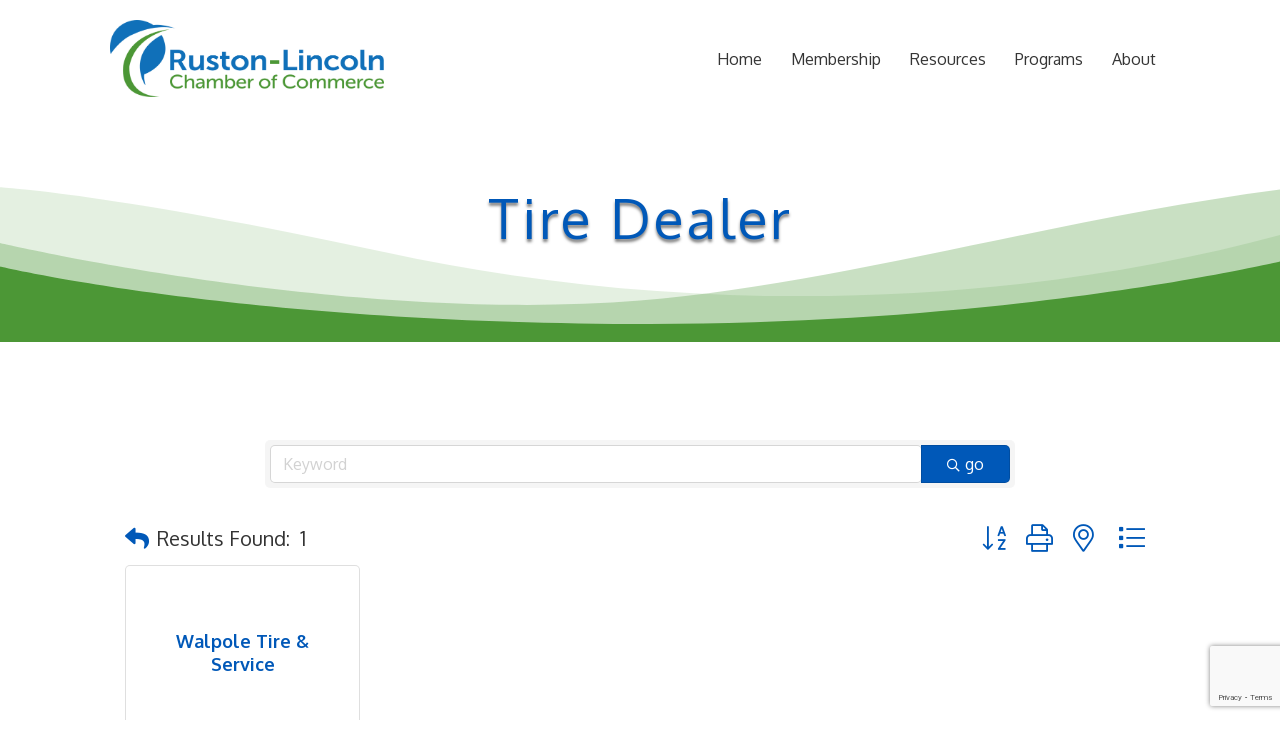

--- FILE ---
content_type: text/html; charset=utf-8
request_url: https://www.google.com/recaptcha/enterprise/anchor?ar=1&k=6LfI_T8rAAAAAMkWHrLP_GfSf3tLy9tKa839wcWa&co=aHR0cHM6Ly9idXNpbmVzcy5ydXN0b25saW5jb2xuLm9yZzo0NDM.&hl=en&v=PoyoqOPhxBO7pBk68S4YbpHZ&size=invisible&anchor-ms=20000&execute-ms=30000&cb=9zso4dulwrl7
body_size: 48667
content:
<!DOCTYPE HTML><html dir="ltr" lang="en"><head><meta http-equiv="Content-Type" content="text/html; charset=UTF-8">
<meta http-equiv="X-UA-Compatible" content="IE=edge">
<title>reCAPTCHA</title>
<style type="text/css">
/* cyrillic-ext */
@font-face {
  font-family: 'Roboto';
  font-style: normal;
  font-weight: 400;
  font-stretch: 100%;
  src: url(//fonts.gstatic.com/s/roboto/v48/KFO7CnqEu92Fr1ME7kSn66aGLdTylUAMa3GUBHMdazTgWw.woff2) format('woff2');
  unicode-range: U+0460-052F, U+1C80-1C8A, U+20B4, U+2DE0-2DFF, U+A640-A69F, U+FE2E-FE2F;
}
/* cyrillic */
@font-face {
  font-family: 'Roboto';
  font-style: normal;
  font-weight: 400;
  font-stretch: 100%;
  src: url(//fonts.gstatic.com/s/roboto/v48/KFO7CnqEu92Fr1ME7kSn66aGLdTylUAMa3iUBHMdazTgWw.woff2) format('woff2');
  unicode-range: U+0301, U+0400-045F, U+0490-0491, U+04B0-04B1, U+2116;
}
/* greek-ext */
@font-face {
  font-family: 'Roboto';
  font-style: normal;
  font-weight: 400;
  font-stretch: 100%;
  src: url(//fonts.gstatic.com/s/roboto/v48/KFO7CnqEu92Fr1ME7kSn66aGLdTylUAMa3CUBHMdazTgWw.woff2) format('woff2');
  unicode-range: U+1F00-1FFF;
}
/* greek */
@font-face {
  font-family: 'Roboto';
  font-style: normal;
  font-weight: 400;
  font-stretch: 100%;
  src: url(//fonts.gstatic.com/s/roboto/v48/KFO7CnqEu92Fr1ME7kSn66aGLdTylUAMa3-UBHMdazTgWw.woff2) format('woff2');
  unicode-range: U+0370-0377, U+037A-037F, U+0384-038A, U+038C, U+038E-03A1, U+03A3-03FF;
}
/* math */
@font-face {
  font-family: 'Roboto';
  font-style: normal;
  font-weight: 400;
  font-stretch: 100%;
  src: url(//fonts.gstatic.com/s/roboto/v48/KFO7CnqEu92Fr1ME7kSn66aGLdTylUAMawCUBHMdazTgWw.woff2) format('woff2');
  unicode-range: U+0302-0303, U+0305, U+0307-0308, U+0310, U+0312, U+0315, U+031A, U+0326-0327, U+032C, U+032F-0330, U+0332-0333, U+0338, U+033A, U+0346, U+034D, U+0391-03A1, U+03A3-03A9, U+03B1-03C9, U+03D1, U+03D5-03D6, U+03F0-03F1, U+03F4-03F5, U+2016-2017, U+2034-2038, U+203C, U+2040, U+2043, U+2047, U+2050, U+2057, U+205F, U+2070-2071, U+2074-208E, U+2090-209C, U+20D0-20DC, U+20E1, U+20E5-20EF, U+2100-2112, U+2114-2115, U+2117-2121, U+2123-214F, U+2190, U+2192, U+2194-21AE, U+21B0-21E5, U+21F1-21F2, U+21F4-2211, U+2213-2214, U+2216-22FF, U+2308-230B, U+2310, U+2319, U+231C-2321, U+2336-237A, U+237C, U+2395, U+239B-23B7, U+23D0, U+23DC-23E1, U+2474-2475, U+25AF, U+25B3, U+25B7, U+25BD, U+25C1, U+25CA, U+25CC, U+25FB, U+266D-266F, U+27C0-27FF, U+2900-2AFF, U+2B0E-2B11, U+2B30-2B4C, U+2BFE, U+3030, U+FF5B, U+FF5D, U+1D400-1D7FF, U+1EE00-1EEFF;
}
/* symbols */
@font-face {
  font-family: 'Roboto';
  font-style: normal;
  font-weight: 400;
  font-stretch: 100%;
  src: url(//fonts.gstatic.com/s/roboto/v48/KFO7CnqEu92Fr1ME7kSn66aGLdTylUAMaxKUBHMdazTgWw.woff2) format('woff2');
  unicode-range: U+0001-000C, U+000E-001F, U+007F-009F, U+20DD-20E0, U+20E2-20E4, U+2150-218F, U+2190, U+2192, U+2194-2199, U+21AF, U+21E6-21F0, U+21F3, U+2218-2219, U+2299, U+22C4-22C6, U+2300-243F, U+2440-244A, U+2460-24FF, U+25A0-27BF, U+2800-28FF, U+2921-2922, U+2981, U+29BF, U+29EB, U+2B00-2BFF, U+4DC0-4DFF, U+FFF9-FFFB, U+10140-1018E, U+10190-1019C, U+101A0, U+101D0-101FD, U+102E0-102FB, U+10E60-10E7E, U+1D2C0-1D2D3, U+1D2E0-1D37F, U+1F000-1F0FF, U+1F100-1F1AD, U+1F1E6-1F1FF, U+1F30D-1F30F, U+1F315, U+1F31C, U+1F31E, U+1F320-1F32C, U+1F336, U+1F378, U+1F37D, U+1F382, U+1F393-1F39F, U+1F3A7-1F3A8, U+1F3AC-1F3AF, U+1F3C2, U+1F3C4-1F3C6, U+1F3CA-1F3CE, U+1F3D4-1F3E0, U+1F3ED, U+1F3F1-1F3F3, U+1F3F5-1F3F7, U+1F408, U+1F415, U+1F41F, U+1F426, U+1F43F, U+1F441-1F442, U+1F444, U+1F446-1F449, U+1F44C-1F44E, U+1F453, U+1F46A, U+1F47D, U+1F4A3, U+1F4B0, U+1F4B3, U+1F4B9, U+1F4BB, U+1F4BF, U+1F4C8-1F4CB, U+1F4D6, U+1F4DA, U+1F4DF, U+1F4E3-1F4E6, U+1F4EA-1F4ED, U+1F4F7, U+1F4F9-1F4FB, U+1F4FD-1F4FE, U+1F503, U+1F507-1F50B, U+1F50D, U+1F512-1F513, U+1F53E-1F54A, U+1F54F-1F5FA, U+1F610, U+1F650-1F67F, U+1F687, U+1F68D, U+1F691, U+1F694, U+1F698, U+1F6AD, U+1F6B2, U+1F6B9-1F6BA, U+1F6BC, U+1F6C6-1F6CF, U+1F6D3-1F6D7, U+1F6E0-1F6EA, U+1F6F0-1F6F3, U+1F6F7-1F6FC, U+1F700-1F7FF, U+1F800-1F80B, U+1F810-1F847, U+1F850-1F859, U+1F860-1F887, U+1F890-1F8AD, U+1F8B0-1F8BB, U+1F8C0-1F8C1, U+1F900-1F90B, U+1F93B, U+1F946, U+1F984, U+1F996, U+1F9E9, U+1FA00-1FA6F, U+1FA70-1FA7C, U+1FA80-1FA89, U+1FA8F-1FAC6, U+1FACE-1FADC, U+1FADF-1FAE9, U+1FAF0-1FAF8, U+1FB00-1FBFF;
}
/* vietnamese */
@font-face {
  font-family: 'Roboto';
  font-style: normal;
  font-weight: 400;
  font-stretch: 100%;
  src: url(//fonts.gstatic.com/s/roboto/v48/KFO7CnqEu92Fr1ME7kSn66aGLdTylUAMa3OUBHMdazTgWw.woff2) format('woff2');
  unicode-range: U+0102-0103, U+0110-0111, U+0128-0129, U+0168-0169, U+01A0-01A1, U+01AF-01B0, U+0300-0301, U+0303-0304, U+0308-0309, U+0323, U+0329, U+1EA0-1EF9, U+20AB;
}
/* latin-ext */
@font-face {
  font-family: 'Roboto';
  font-style: normal;
  font-weight: 400;
  font-stretch: 100%;
  src: url(//fonts.gstatic.com/s/roboto/v48/KFO7CnqEu92Fr1ME7kSn66aGLdTylUAMa3KUBHMdazTgWw.woff2) format('woff2');
  unicode-range: U+0100-02BA, U+02BD-02C5, U+02C7-02CC, U+02CE-02D7, U+02DD-02FF, U+0304, U+0308, U+0329, U+1D00-1DBF, U+1E00-1E9F, U+1EF2-1EFF, U+2020, U+20A0-20AB, U+20AD-20C0, U+2113, U+2C60-2C7F, U+A720-A7FF;
}
/* latin */
@font-face {
  font-family: 'Roboto';
  font-style: normal;
  font-weight: 400;
  font-stretch: 100%;
  src: url(//fonts.gstatic.com/s/roboto/v48/KFO7CnqEu92Fr1ME7kSn66aGLdTylUAMa3yUBHMdazQ.woff2) format('woff2');
  unicode-range: U+0000-00FF, U+0131, U+0152-0153, U+02BB-02BC, U+02C6, U+02DA, U+02DC, U+0304, U+0308, U+0329, U+2000-206F, U+20AC, U+2122, U+2191, U+2193, U+2212, U+2215, U+FEFF, U+FFFD;
}
/* cyrillic-ext */
@font-face {
  font-family: 'Roboto';
  font-style: normal;
  font-weight: 500;
  font-stretch: 100%;
  src: url(//fonts.gstatic.com/s/roboto/v48/KFO7CnqEu92Fr1ME7kSn66aGLdTylUAMa3GUBHMdazTgWw.woff2) format('woff2');
  unicode-range: U+0460-052F, U+1C80-1C8A, U+20B4, U+2DE0-2DFF, U+A640-A69F, U+FE2E-FE2F;
}
/* cyrillic */
@font-face {
  font-family: 'Roboto';
  font-style: normal;
  font-weight: 500;
  font-stretch: 100%;
  src: url(//fonts.gstatic.com/s/roboto/v48/KFO7CnqEu92Fr1ME7kSn66aGLdTylUAMa3iUBHMdazTgWw.woff2) format('woff2');
  unicode-range: U+0301, U+0400-045F, U+0490-0491, U+04B0-04B1, U+2116;
}
/* greek-ext */
@font-face {
  font-family: 'Roboto';
  font-style: normal;
  font-weight: 500;
  font-stretch: 100%;
  src: url(//fonts.gstatic.com/s/roboto/v48/KFO7CnqEu92Fr1ME7kSn66aGLdTylUAMa3CUBHMdazTgWw.woff2) format('woff2');
  unicode-range: U+1F00-1FFF;
}
/* greek */
@font-face {
  font-family: 'Roboto';
  font-style: normal;
  font-weight: 500;
  font-stretch: 100%;
  src: url(//fonts.gstatic.com/s/roboto/v48/KFO7CnqEu92Fr1ME7kSn66aGLdTylUAMa3-UBHMdazTgWw.woff2) format('woff2');
  unicode-range: U+0370-0377, U+037A-037F, U+0384-038A, U+038C, U+038E-03A1, U+03A3-03FF;
}
/* math */
@font-face {
  font-family: 'Roboto';
  font-style: normal;
  font-weight: 500;
  font-stretch: 100%;
  src: url(//fonts.gstatic.com/s/roboto/v48/KFO7CnqEu92Fr1ME7kSn66aGLdTylUAMawCUBHMdazTgWw.woff2) format('woff2');
  unicode-range: U+0302-0303, U+0305, U+0307-0308, U+0310, U+0312, U+0315, U+031A, U+0326-0327, U+032C, U+032F-0330, U+0332-0333, U+0338, U+033A, U+0346, U+034D, U+0391-03A1, U+03A3-03A9, U+03B1-03C9, U+03D1, U+03D5-03D6, U+03F0-03F1, U+03F4-03F5, U+2016-2017, U+2034-2038, U+203C, U+2040, U+2043, U+2047, U+2050, U+2057, U+205F, U+2070-2071, U+2074-208E, U+2090-209C, U+20D0-20DC, U+20E1, U+20E5-20EF, U+2100-2112, U+2114-2115, U+2117-2121, U+2123-214F, U+2190, U+2192, U+2194-21AE, U+21B0-21E5, U+21F1-21F2, U+21F4-2211, U+2213-2214, U+2216-22FF, U+2308-230B, U+2310, U+2319, U+231C-2321, U+2336-237A, U+237C, U+2395, U+239B-23B7, U+23D0, U+23DC-23E1, U+2474-2475, U+25AF, U+25B3, U+25B7, U+25BD, U+25C1, U+25CA, U+25CC, U+25FB, U+266D-266F, U+27C0-27FF, U+2900-2AFF, U+2B0E-2B11, U+2B30-2B4C, U+2BFE, U+3030, U+FF5B, U+FF5D, U+1D400-1D7FF, U+1EE00-1EEFF;
}
/* symbols */
@font-face {
  font-family: 'Roboto';
  font-style: normal;
  font-weight: 500;
  font-stretch: 100%;
  src: url(//fonts.gstatic.com/s/roboto/v48/KFO7CnqEu92Fr1ME7kSn66aGLdTylUAMaxKUBHMdazTgWw.woff2) format('woff2');
  unicode-range: U+0001-000C, U+000E-001F, U+007F-009F, U+20DD-20E0, U+20E2-20E4, U+2150-218F, U+2190, U+2192, U+2194-2199, U+21AF, U+21E6-21F0, U+21F3, U+2218-2219, U+2299, U+22C4-22C6, U+2300-243F, U+2440-244A, U+2460-24FF, U+25A0-27BF, U+2800-28FF, U+2921-2922, U+2981, U+29BF, U+29EB, U+2B00-2BFF, U+4DC0-4DFF, U+FFF9-FFFB, U+10140-1018E, U+10190-1019C, U+101A0, U+101D0-101FD, U+102E0-102FB, U+10E60-10E7E, U+1D2C0-1D2D3, U+1D2E0-1D37F, U+1F000-1F0FF, U+1F100-1F1AD, U+1F1E6-1F1FF, U+1F30D-1F30F, U+1F315, U+1F31C, U+1F31E, U+1F320-1F32C, U+1F336, U+1F378, U+1F37D, U+1F382, U+1F393-1F39F, U+1F3A7-1F3A8, U+1F3AC-1F3AF, U+1F3C2, U+1F3C4-1F3C6, U+1F3CA-1F3CE, U+1F3D4-1F3E0, U+1F3ED, U+1F3F1-1F3F3, U+1F3F5-1F3F7, U+1F408, U+1F415, U+1F41F, U+1F426, U+1F43F, U+1F441-1F442, U+1F444, U+1F446-1F449, U+1F44C-1F44E, U+1F453, U+1F46A, U+1F47D, U+1F4A3, U+1F4B0, U+1F4B3, U+1F4B9, U+1F4BB, U+1F4BF, U+1F4C8-1F4CB, U+1F4D6, U+1F4DA, U+1F4DF, U+1F4E3-1F4E6, U+1F4EA-1F4ED, U+1F4F7, U+1F4F9-1F4FB, U+1F4FD-1F4FE, U+1F503, U+1F507-1F50B, U+1F50D, U+1F512-1F513, U+1F53E-1F54A, U+1F54F-1F5FA, U+1F610, U+1F650-1F67F, U+1F687, U+1F68D, U+1F691, U+1F694, U+1F698, U+1F6AD, U+1F6B2, U+1F6B9-1F6BA, U+1F6BC, U+1F6C6-1F6CF, U+1F6D3-1F6D7, U+1F6E0-1F6EA, U+1F6F0-1F6F3, U+1F6F7-1F6FC, U+1F700-1F7FF, U+1F800-1F80B, U+1F810-1F847, U+1F850-1F859, U+1F860-1F887, U+1F890-1F8AD, U+1F8B0-1F8BB, U+1F8C0-1F8C1, U+1F900-1F90B, U+1F93B, U+1F946, U+1F984, U+1F996, U+1F9E9, U+1FA00-1FA6F, U+1FA70-1FA7C, U+1FA80-1FA89, U+1FA8F-1FAC6, U+1FACE-1FADC, U+1FADF-1FAE9, U+1FAF0-1FAF8, U+1FB00-1FBFF;
}
/* vietnamese */
@font-face {
  font-family: 'Roboto';
  font-style: normal;
  font-weight: 500;
  font-stretch: 100%;
  src: url(//fonts.gstatic.com/s/roboto/v48/KFO7CnqEu92Fr1ME7kSn66aGLdTylUAMa3OUBHMdazTgWw.woff2) format('woff2');
  unicode-range: U+0102-0103, U+0110-0111, U+0128-0129, U+0168-0169, U+01A0-01A1, U+01AF-01B0, U+0300-0301, U+0303-0304, U+0308-0309, U+0323, U+0329, U+1EA0-1EF9, U+20AB;
}
/* latin-ext */
@font-face {
  font-family: 'Roboto';
  font-style: normal;
  font-weight: 500;
  font-stretch: 100%;
  src: url(//fonts.gstatic.com/s/roboto/v48/KFO7CnqEu92Fr1ME7kSn66aGLdTylUAMa3KUBHMdazTgWw.woff2) format('woff2');
  unicode-range: U+0100-02BA, U+02BD-02C5, U+02C7-02CC, U+02CE-02D7, U+02DD-02FF, U+0304, U+0308, U+0329, U+1D00-1DBF, U+1E00-1E9F, U+1EF2-1EFF, U+2020, U+20A0-20AB, U+20AD-20C0, U+2113, U+2C60-2C7F, U+A720-A7FF;
}
/* latin */
@font-face {
  font-family: 'Roboto';
  font-style: normal;
  font-weight: 500;
  font-stretch: 100%;
  src: url(//fonts.gstatic.com/s/roboto/v48/KFO7CnqEu92Fr1ME7kSn66aGLdTylUAMa3yUBHMdazQ.woff2) format('woff2');
  unicode-range: U+0000-00FF, U+0131, U+0152-0153, U+02BB-02BC, U+02C6, U+02DA, U+02DC, U+0304, U+0308, U+0329, U+2000-206F, U+20AC, U+2122, U+2191, U+2193, U+2212, U+2215, U+FEFF, U+FFFD;
}
/* cyrillic-ext */
@font-face {
  font-family: 'Roboto';
  font-style: normal;
  font-weight: 900;
  font-stretch: 100%;
  src: url(//fonts.gstatic.com/s/roboto/v48/KFO7CnqEu92Fr1ME7kSn66aGLdTylUAMa3GUBHMdazTgWw.woff2) format('woff2');
  unicode-range: U+0460-052F, U+1C80-1C8A, U+20B4, U+2DE0-2DFF, U+A640-A69F, U+FE2E-FE2F;
}
/* cyrillic */
@font-face {
  font-family: 'Roboto';
  font-style: normal;
  font-weight: 900;
  font-stretch: 100%;
  src: url(//fonts.gstatic.com/s/roboto/v48/KFO7CnqEu92Fr1ME7kSn66aGLdTylUAMa3iUBHMdazTgWw.woff2) format('woff2');
  unicode-range: U+0301, U+0400-045F, U+0490-0491, U+04B0-04B1, U+2116;
}
/* greek-ext */
@font-face {
  font-family: 'Roboto';
  font-style: normal;
  font-weight: 900;
  font-stretch: 100%;
  src: url(//fonts.gstatic.com/s/roboto/v48/KFO7CnqEu92Fr1ME7kSn66aGLdTylUAMa3CUBHMdazTgWw.woff2) format('woff2');
  unicode-range: U+1F00-1FFF;
}
/* greek */
@font-face {
  font-family: 'Roboto';
  font-style: normal;
  font-weight: 900;
  font-stretch: 100%;
  src: url(//fonts.gstatic.com/s/roboto/v48/KFO7CnqEu92Fr1ME7kSn66aGLdTylUAMa3-UBHMdazTgWw.woff2) format('woff2');
  unicode-range: U+0370-0377, U+037A-037F, U+0384-038A, U+038C, U+038E-03A1, U+03A3-03FF;
}
/* math */
@font-face {
  font-family: 'Roboto';
  font-style: normal;
  font-weight: 900;
  font-stretch: 100%;
  src: url(//fonts.gstatic.com/s/roboto/v48/KFO7CnqEu92Fr1ME7kSn66aGLdTylUAMawCUBHMdazTgWw.woff2) format('woff2');
  unicode-range: U+0302-0303, U+0305, U+0307-0308, U+0310, U+0312, U+0315, U+031A, U+0326-0327, U+032C, U+032F-0330, U+0332-0333, U+0338, U+033A, U+0346, U+034D, U+0391-03A1, U+03A3-03A9, U+03B1-03C9, U+03D1, U+03D5-03D6, U+03F0-03F1, U+03F4-03F5, U+2016-2017, U+2034-2038, U+203C, U+2040, U+2043, U+2047, U+2050, U+2057, U+205F, U+2070-2071, U+2074-208E, U+2090-209C, U+20D0-20DC, U+20E1, U+20E5-20EF, U+2100-2112, U+2114-2115, U+2117-2121, U+2123-214F, U+2190, U+2192, U+2194-21AE, U+21B0-21E5, U+21F1-21F2, U+21F4-2211, U+2213-2214, U+2216-22FF, U+2308-230B, U+2310, U+2319, U+231C-2321, U+2336-237A, U+237C, U+2395, U+239B-23B7, U+23D0, U+23DC-23E1, U+2474-2475, U+25AF, U+25B3, U+25B7, U+25BD, U+25C1, U+25CA, U+25CC, U+25FB, U+266D-266F, U+27C0-27FF, U+2900-2AFF, U+2B0E-2B11, U+2B30-2B4C, U+2BFE, U+3030, U+FF5B, U+FF5D, U+1D400-1D7FF, U+1EE00-1EEFF;
}
/* symbols */
@font-face {
  font-family: 'Roboto';
  font-style: normal;
  font-weight: 900;
  font-stretch: 100%;
  src: url(//fonts.gstatic.com/s/roboto/v48/KFO7CnqEu92Fr1ME7kSn66aGLdTylUAMaxKUBHMdazTgWw.woff2) format('woff2');
  unicode-range: U+0001-000C, U+000E-001F, U+007F-009F, U+20DD-20E0, U+20E2-20E4, U+2150-218F, U+2190, U+2192, U+2194-2199, U+21AF, U+21E6-21F0, U+21F3, U+2218-2219, U+2299, U+22C4-22C6, U+2300-243F, U+2440-244A, U+2460-24FF, U+25A0-27BF, U+2800-28FF, U+2921-2922, U+2981, U+29BF, U+29EB, U+2B00-2BFF, U+4DC0-4DFF, U+FFF9-FFFB, U+10140-1018E, U+10190-1019C, U+101A0, U+101D0-101FD, U+102E0-102FB, U+10E60-10E7E, U+1D2C0-1D2D3, U+1D2E0-1D37F, U+1F000-1F0FF, U+1F100-1F1AD, U+1F1E6-1F1FF, U+1F30D-1F30F, U+1F315, U+1F31C, U+1F31E, U+1F320-1F32C, U+1F336, U+1F378, U+1F37D, U+1F382, U+1F393-1F39F, U+1F3A7-1F3A8, U+1F3AC-1F3AF, U+1F3C2, U+1F3C4-1F3C6, U+1F3CA-1F3CE, U+1F3D4-1F3E0, U+1F3ED, U+1F3F1-1F3F3, U+1F3F5-1F3F7, U+1F408, U+1F415, U+1F41F, U+1F426, U+1F43F, U+1F441-1F442, U+1F444, U+1F446-1F449, U+1F44C-1F44E, U+1F453, U+1F46A, U+1F47D, U+1F4A3, U+1F4B0, U+1F4B3, U+1F4B9, U+1F4BB, U+1F4BF, U+1F4C8-1F4CB, U+1F4D6, U+1F4DA, U+1F4DF, U+1F4E3-1F4E6, U+1F4EA-1F4ED, U+1F4F7, U+1F4F9-1F4FB, U+1F4FD-1F4FE, U+1F503, U+1F507-1F50B, U+1F50D, U+1F512-1F513, U+1F53E-1F54A, U+1F54F-1F5FA, U+1F610, U+1F650-1F67F, U+1F687, U+1F68D, U+1F691, U+1F694, U+1F698, U+1F6AD, U+1F6B2, U+1F6B9-1F6BA, U+1F6BC, U+1F6C6-1F6CF, U+1F6D3-1F6D7, U+1F6E0-1F6EA, U+1F6F0-1F6F3, U+1F6F7-1F6FC, U+1F700-1F7FF, U+1F800-1F80B, U+1F810-1F847, U+1F850-1F859, U+1F860-1F887, U+1F890-1F8AD, U+1F8B0-1F8BB, U+1F8C0-1F8C1, U+1F900-1F90B, U+1F93B, U+1F946, U+1F984, U+1F996, U+1F9E9, U+1FA00-1FA6F, U+1FA70-1FA7C, U+1FA80-1FA89, U+1FA8F-1FAC6, U+1FACE-1FADC, U+1FADF-1FAE9, U+1FAF0-1FAF8, U+1FB00-1FBFF;
}
/* vietnamese */
@font-face {
  font-family: 'Roboto';
  font-style: normal;
  font-weight: 900;
  font-stretch: 100%;
  src: url(//fonts.gstatic.com/s/roboto/v48/KFO7CnqEu92Fr1ME7kSn66aGLdTylUAMa3OUBHMdazTgWw.woff2) format('woff2');
  unicode-range: U+0102-0103, U+0110-0111, U+0128-0129, U+0168-0169, U+01A0-01A1, U+01AF-01B0, U+0300-0301, U+0303-0304, U+0308-0309, U+0323, U+0329, U+1EA0-1EF9, U+20AB;
}
/* latin-ext */
@font-face {
  font-family: 'Roboto';
  font-style: normal;
  font-weight: 900;
  font-stretch: 100%;
  src: url(//fonts.gstatic.com/s/roboto/v48/KFO7CnqEu92Fr1ME7kSn66aGLdTylUAMa3KUBHMdazTgWw.woff2) format('woff2');
  unicode-range: U+0100-02BA, U+02BD-02C5, U+02C7-02CC, U+02CE-02D7, U+02DD-02FF, U+0304, U+0308, U+0329, U+1D00-1DBF, U+1E00-1E9F, U+1EF2-1EFF, U+2020, U+20A0-20AB, U+20AD-20C0, U+2113, U+2C60-2C7F, U+A720-A7FF;
}
/* latin */
@font-face {
  font-family: 'Roboto';
  font-style: normal;
  font-weight: 900;
  font-stretch: 100%;
  src: url(//fonts.gstatic.com/s/roboto/v48/KFO7CnqEu92Fr1ME7kSn66aGLdTylUAMa3yUBHMdazQ.woff2) format('woff2');
  unicode-range: U+0000-00FF, U+0131, U+0152-0153, U+02BB-02BC, U+02C6, U+02DA, U+02DC, U+0304, U+0308, U+0329, U+2000-206F, U+20AC, U+2122, U+2191, U+2193, U+2212, U+2215, U+FEFF, U+FFFD;
}

</style>
<link rel="stylesheet" type="text/css" href="https://www.gstatic.com/recaptcha/releases/PoyoqOPhxBO7pBk68S4YbpHZ/styles__ltr.css">
<script nonce="WYkGza7jKY3Dl9_tcNqZcQ" type="text/javascript">window['__recaptcha_api'] = 'https://www.google.com/recaptcha/enterprise/';</script>
<script type="text/javascript" src="https://www.gstatic.com/recaptcha/releases/PoyoqOPhxBO7pBk68S4YbpHZ/recaptcha__en.js" nonce="WYkGza7jKY3Dl9_tcNqZcQ">
      
    </script></head>
<body><div id="rc-anchor-alert" class="rc-anchor-alert"></div>
<input type="hidden" id="recaptcha-token" value="[base64]">
<script type="text/javascript" nonce="WYkGza7jKY3Dl9_tcNqZcQ">
      recaptcha.anchor.Main.init("[\x22ainput\x22,[\x22bgdata\x22,\x22\x22,\[base64]/[base64]/[base64]/[base64]/[base64]/[base64]/[base64]/[base64]/[base64]/[base64]\\u003d\x22,\[base64]\x22,\x22Fl06wrtpw4MmDcOSwpp+w6XDrQ9dYUHCpMK7w5UpwoEaKjoaw5HDosKeLMKjWgDCgsOFw5jCj8K8w7vDiMK9wo3CvS7DvcK/[base64]/[base64]/Cg2jDg2LCvsKPWWpVwrIQWTrCumrDiQDCqcKGNDRjwpLDolPCvcOlw5PDhcKZESURe8O8woTCnyzDj8KbMWl8w64cwo3Dll3DrghHCsO5w6nCoMObIEvDpcK2XDnDicONUyjCl8OtWVnCok8qPMK/RMObwpHCtMKCwoTCunfDicKZwo1tS8Olwod4woPCinXCjhXDncKfPCLCoArChsOzMELDpsO+w6nCqkhEPsO4XSXDlsKCT8O5ZMK8w6skwoF+wpnCkcKhworCrcKEwposwrfCvcOpwr/[base64]/Ctw9KUzMcwofDu8KTFsOZwqnClz5ZwpQjAzfDp8OoQMOqDcKoesKDw7XCsnFbw4fCpsKqwr5FwrbCuUnDksKYcMO2w5x1wqjCmxPCsVpbTRDCgsKHw5N0UE/Ci1/DlcKpcULCrQ8+BB3DjwjDmsOJw7YXbG5uJsOMw63DpkdNwqrCp8OTw5cywpFSw7UEwo4sOsK/[base64]/wqHDuAfDhDLDmcOAKmrCgMKDQ3fDusKlw700wqnCth1uw6/CnHbDhh3DocOMw7LClGQIw7TDpsKAwqjDhEvCj8Ovw5rDtMOhQcKkbCY9IsOpfkNgNnkPw7law4PCrC3CsCzDrsOjIzLDkQrCvMOvIMKYwr/ClcOdw5QKw4fDiHXCiFMza18ww5fDsjLDssO7w5nCnMKAXcOxw7k4OB8IwrgDAmlxIh9VP8OeNy/Di8OLdQlYwoMdw7nDqMK/asKUQhbCkjdkw40SHFvDrWc3e8OFw7fDq2fCi1J0WsOudDVwwojDhl8Dw4BqbcKfwrrCncOIPMOZw57Cv3nDpCpww6Zsw5bDqMO4wrJoMsObw5LDk8Krw7I0KsKFRcOjDX3ClT/CiMKgw511V8O6HMKxw40HG8Kaw5/[base64]/[base64]/NxoJXcOLw4dDAynDm8OaLsKlw4TDk0o9cDHChgEHwppUw7zCvADCryo5wozDtcKGw6QywpzCn3I3CsO7UUMxwqZVNMKQRQ3ChcKmbC3Du3UCwrtPbsKcDsOMw69zcMKtcCjDq0V/woAlwoshbHdEesKpT8K1wrN3VsKvb8OGQnQFwqTDthzDpcKswrxlBF4sXToiw6bDvcOWw4fCtsO7fFrDk1crbcKew4QnbsOnw4TCgS8Cw5HCmMKvQwJzwqU8VcOeFcK3wrN8C2bDgUtTbcOZIgTCqcK+LsK7bGPDqG/DhsOmUR0pw495wo/CpwLCqjbCoR7CtcOUwpDCqMKwIsOzw61ZBcORw7MJw7NGXcOzQD/CuF0qwojDpMODw6bDtXrDngvCqigebcKzecO5AknCn8Orw7dHw5onYQjCmAPCl8KIwrbCsMKdwpvDosKew63CmnXDkxkbKi3CnSdpw5DDq8OwDWYTIwxww4/[base64]/Cj8Knw7fDvSnCp8KLGUk9w5kZOMKkwrFRanvCjkvCnXgNwr7CuwTCoUvDicKmYsOXwqN1wrbClHHCkHDDuMOmAgLDo8Oie8K/w57DiFFNPDXCjsOqeXjCjWxiw7vDn8OvUkXDs8OZwp5awo4+JMO/CMKOYHnCpGjCjB0lwoJaflnCj8KKw4/Cs8OGw5LCr8Opw4kKwrxGwo3DpcKGwr3Cv8Ksw4I4woDDhjDCv3Unw7XCq8KKw6HDp8OIwoHDgMK4V23Cl8KxREwMC8KhLsKhXBDCpcKQwql5w7rCk8OzwrnDnjlRGcKNMMKzwpDDtsKjaxDCvh1Vw7DDuMKlwo/DmsKNwocAw6EtwpLDpcOmw6fDpMKuAsOwYD3DrMKZFMKEXUTDncKdG13ClcOmTGTCg8O3WcOJaMODwrgVw7UIwp9Mwq3CuDzCmsOSZcKDw7PDogLCnAQ/VFHCtF5MTn3DvhrCn0jDs2/Dg8KTw7Zcw6XCicOcw5knw4QmQF5hwo02S8OGQsOQFcK7wq45w60dw57Clk/[base64]/[base64]/[base64]/Dg8OALMKLwrrDt8KlbsOYwrvCtQ0KdUEMDSjCiMOTw4tcN8K+LT1OwqjDnzvDszbDm2UGZ8K1w7wxe8Kewqsdw6PDtsOzHX7Di8O/Y2nCmnHCk8KQBcKawpfDlHI8wqDCusObw4TDssK2wo/[base64]/EMODKcKxLV3DkCfCjR0YP8OJwpjCjMKcw68OZcOmGcOWwqDCtsKxI3rDtMObwrEvwrhuw6XCmsOdQ0zCucKmKsOQw6LCtcKPwrggwoo4QwXDnMKYXXjCjRfDq2I2cVpQLMOTwq/ChEBSKnvDrMK/E8O2BMOKMBIpTgAdMgjCgkzDpcKxw6rCr8K6wplBw5vDtTXCqVjCvzXDvMOqw4nDj8OMwpkow4p9YTUMXmpww7LDv23DhT3CkxzCtsKnLABBAXZ1wpxcwrJ+f8Ofw7piTlLCt8KTw7HClsKnacOeScKEw5bCuMKiw5/DpwfCl8KVw7LDtsK1QUozwpPCpMORwqPDgyZMwqfDgMOfw7TCkD4Cw4FGPsKldxjCp8O9w7FmR8OpAVXDo31Ue0JpSsKhw7ZuKwXDpWjCvR40G2plUTLDv8OuwpnCuUjCiTs1UgB/[base64]/CjMOOcnnCr1rDvzbDp8ONwoFZwrzDiis/w7dewrRWT8KzwpPCqFLCp8KLPsKNDTxbTsKxGgzDgMO4Ez5vH8KeNsKcw4JHwo3CikpRBMOVwo8ccivDgMKgw7XDlsKUwrxnw7LCvXwwT8KJw44zTRrDt8OdWMKqwrzDssOTPMOkYcKRwo1lTkofw4/[base64]/[base64]/CssOuw7rDviBsw4fCiTzDjMKgLhfCmyLDmQzCpWJfD8KLYEzDqRQzw4p0w6Agw5bCrGFOwoQFwq/[base64]/w6LCkMKHAAZxCE/CuMOow5nCjATCljnCncK6YzDCisKUwqzCsQ8bc8KVwoMtSy8yfsO4wr/DkBPDsCoqwopSRMKNTDx+wojDvcOIa1Y+QgHCssKXEybCpizCiMOBY8O0REMXwppSVMKgwpvCqC1OesO6H8KBblPCosOTwpkvw7rDrXnDpcObwoUZbXASw43DrMKHwrhsw5twDsOWVh5OwoDDgcKbEU/DrDXClA5DbsKXw5hAM8OPVGQnw4vCmF1zSsKNCsOOwoPDl8KVIMKowrHCmU7CpsOYVVwoTEoLDzDCgCbDk8KIQ8KdHMKuXVbDnGIrdwwQMMOgw5k+w5/Diw4yJlVGHcOcwrxhb3wEYTdlw4t4woksIFRSFMKkw6NywqUsbVBOJQ9WAyDCk8OobF1WwqrDs8K0IcKIVVHDnSbDsA0+Z1/[base64]/[base64]/Dt8Onw5nDrmFKQDlMFBJIBjDDgcOzw6PCssOySXZaAAHChcKbJzViw6FQZnlIw6V7TD9NDcK+w6HCtQcsdsOtY8O2fcK/w4lmw4nDv1FUwprDqcO0R8KrH8O/DcOiwpNIZyLCgTfChMKEB8Omfz7ChlYyFH5IwrIww7rDjcKBw45VYMO7w6pTw57Cqghswq/DmATDoMO0XQAYwoJgJB1Rw7rCtTjDo8KYPsOMYgMEJ8OIwpPCtVnCi8KMd8OWwqLDpXrCvV4YN8OxOmLDmMOzw5ouwqrCv2fDtglqw7JqcSTDk8K4AcO9w5/DtStMHw54RMOkesKfBCrCnsKdNsKgw4wcecKEwptffsOTwosPQ0HDqMO5w5LCjsOcw7siYwpKwpvDpFs1WV/ClCI/wo4rwrDDpEdlwq0gPR5aw7kfwo/DmsK6w77DiCJtw4EAMMOTw7AHKcOxwqbDocKjecO+w5MhSnkfw6DDosOMRBHDgMKkw5p9w4/Dp3dJwoFKacKjwoLCncKLJMKaPm7DglZpSW7DkcK9HzvCmm/DpcKgw7zCtMOxw4ABFxnCj2nDoWcqwqF4Y8KsJcKxVGzDn8K5woQEwpZFZFjDsFDCv8KHSDVsLl8/LkLDh8KYwoI2w4TCnsOJwoI3AwYtNGIRc8OiBcO/w41vV8OQw6YYwrFIw6bDhh/DgxXCl8O9GWMjwprDtQpOwprDuMK3w5RUw4FCDsKkwqYOVcK9w4wpwonDrcOMacONw6nDvMOvGcKVJMKVDMOabSnCs1fDmzpQw4/Cuz1FUmTCo8OLcsOyw4VjwpMnd8O7wpHDjsK4Yl/CvCp6wq3CrhzDtGAEwoFyw4PCk3cAYxc5w4DDkRtPwofDuMKVw5IKwrUEw4/CnMKFdAEXNyLDr1lpXsOdBsO8UFTCiMOdRVpkw73Dr8O/w6vDmFfCisKFaXA0woEBw4bCjhfDusOgw5rDvcK2w7zCusOowrpORsOJJ2haw4QTTCE0w6AXwrHCocO0w4FGIcKNWsOzKsKjFUfCq0jCjxw8w6vCqcOsYCw1XGfCn3I/PmHCn8KGXEvDvyfDgUfDonUZw5tRcynCnsOQRsKfw43CicKqw4bDkhYKAsKTbRjDh8KAw7PClg/ChDHCiMO6OsOcdcKDw5xxwrDCq1dOG29jw4Uhw49LezkjIFR6wpEcw4Nhwo7Dvlw2WEPCvcKkwrhiw5Yhwr/[base64]/DjW1zw7wPwo3ChMOYwozDpnTDvMOEEcO5w7rCngUNwq3CtF7DuUU0fHrDpxRNwqgaOMOZwrI3w4hewp0lw7wWw69UDcKNw68Fw5/DlDUhGSPCr8KBAcOaGcOAw5I7McO1bQHCjEMrwonCu2jDg0Y4w7Qowr4uX0QrAVrDsRnDhcOLQ8OGdjHDnsKyw7hFOj52w53CtMKEWiXDlAZ+w63DkcKSwr7CpMKKbcKFVn5/XShZwokDwrtmw693wovCpHnDvlfDsBd9w57Ckk4mw5xwZlxBw5zCjwjDqsKXKxxScW7DnjDCr8KQbgzCvcOGw5pPcD0Bwqg9aMKpE8KNwrBXw65xdsOBR8K/wr1WwpvCmk/Co8KAwoY1T8Ktw7t1YXfCqEtAPcO7WcOgD8OQc8KaRUjDtQ3Dv1XDjmPDghbDuMOPw6tRwpxZwozDg8Klw4bCiX1Ow5QJRsK5wprDjcKrwqPChRAdSsKhW8K4w48/IjnDrcOtwqQyTMK5fMOnPkvDocKpw4pMDR8UWBvCvg/DnsKsADDDsnZMw6zCu2XDtC/DjsOqP1DDiT3CnsOMWBYvwr99woIuWMODP0BqwrnDpHLCksOfJw3ClH/CkA1ywrLDonHCj8OMwqXCoglBVcKiSMKqw79hUcKzw7k8XMKQwoXCmQh/[base64]/DosOqw7jDtF4WwpbCuVtOw5rChMOpwoHDq8KNP0bCgsK0GDYawosEwpBfwrjDpXzCsGXDpX5RRcKHw5MUbsKzwqRzY2bDncKRKRRXd8KewpbDvV7CsgsuV3lPwpXDq8OdJcKQwp9Nwq9Aw4Udw5d/K8KRw5PDtMO5cCbDpMOkwqHCsMO9MhnClsKhwrnCpmzClnnDr8OfShsoXsKxwpYbw4TDqwDDhMOEE8OxV1rDiS3DmMK4YsKaCXAiw7sHaMKSw40yC8OFWzcpwp/DiMOUw6Bcwq4ZaGPDoXA9wqrDnMK7wp/DuMKCwrZgHzjCh8KJJ28SwqXDjsKWAT4VLsKawpbCphXDkcOnfGgawpnCm8KhN8OId0/CnsO3wr/[base64]/CpjjDs8K+MMOjw7Vbw53ChMObwrTDrQ8PAnfDvXAowrLCsMKAbMK4wo/DjkzCu8KCwrLDhsKkKXfCssOGOkw2w5ktI2bClsOhw5jDgcOEH2Z5w58Fw5bDolRUwpIWKxnCgzp8wpzDkVXDoSHDucKKGiPDv8O9wpDDkMKRw4ADbQslw4ArF8OcbcO7Q2LDpsKnwo/CisOeI8KOwpUeA8KAwq3CjsKww5B+UMKaV8K0Ux/ClcOowr8iwoFgwoTDnFTCk8OCw63CuAfDv8K2wpjDsMK0FMOEZURnw4rChSsGfsK4wpHDlMKnw63CrMKedMKow57DgsKMMMOrwqnDt8KAwr3DoywdLmEQw6/DpDXCqXwJw4gLKjZdwrEOZsOCwqoWwqLDicOYC8KYBHZqTlHCgMOaCC9aZMKqwokWC8OSw4LCk14hc8OgG8KXw7zChyLCvcK2w5w6HsKYw5jDoQouwqnCqsOvwpEMLR1KXMOiey3CknQjw6UEw4zDv3PCtCXDkcO7w64hwp3CpU/[base64]/[base64]/wpMDw4JeOMKNwqkNJsK+w6PCh3t+QDHDpAo+ZVNsw4/[base64]/wojDpcKGw6dQwoXDncOZw6tJwo5Ywr56w5XCnmEVw6IiwqDCs8K0wrnCq23Cm0XCplPCgDnDlMOiwr/DusKzwodeISYZE2xrFSjCngbDuMKrw6rDtMKKYsKcw7N3PzjCkEU1VivDnw0SS8O2EcOxKTfCtFDDqxfClVrDoAHDpMOzA2Vtw53DqcO0B0PCtMKVU8O/wrhTwp3DpcOnwr3CqsOow4XDg8OkNMOITz/DksKRSGoxwrvDgADCosK6EMKewoBVwpbCt8OmwqA+wpfCpEU7G8ONw7c/DXM/ciE7Smh2dMOCw5xRUyDCvknDtw9jKXXCvMKlwploRG5OwrwHSh90LxJdw6l4w5UQwqUFwr/CvQfDoWfCjj7CrRXDiUpFMj0EeWLCiEp9GcKowqzDkH/[base64]/CtcKZJ3rCgcKYwoo6w5zDs8O7w5/[base64]/Dv8K0PzsyX8K+HwArKMKlw4PCrH5qw5VZYx/Dokh0RknDhMOVw5zDm8KbAk7CpFhZITrDmGLDp8KgH1PCj0EKw77ChcKQw4/CvRzDt2EGw73ChMOBw78lw5PCiMORVcOkKMOcw5zCr8O5Shc1LhvCh8OtK8OwwoIWIcKqBlfDk8OXPcKPMT7DsVHClsO8w7/Cm2/[base64]/DvxLCvsOWLMO5w6UyJ8OXwovDrcO/w7RzwpDDkXbCmAhPYB0/SElZYcKWRXXChX3DjcOkwrvCnMOmw4MDwrPCuBRkw70BwrzDo8ODcwk0CcKGZcOfQMKMwrLDpMKdw6PDk0zDoDVXIsOEEMKEXcKmE8OSw6nChnUCwpjDlGtWwoEww6tew57DhMKlwofDgVbCn3TDmMOYFWvDijzCvMKXLXBaw5Rlw5/Dn8Ocw4VDPhjCqsOFR3x4Dh4yFMO/w7FwwoxiMhpHw7R6wq/DsMOOw4fDqsOjwqtAScKkw5Ibw4nDh8OGw7xVecO3AgbDk8OXwpVtKsKbw7TCqMOxX8K5w5hUw5hdwqtvwrfDp8Krw7okw4bCpG/DkFoHw6TDpE/ClQl5bkTCk1PDq8Okw7jCmXTCssKtw6DCg33ChcOjZ8Ouw5vCksOhTAhuw5/DnsOAAxvDkiYrw4TCogdbwoszB1/DjDRcw7YeEA/DmwfDhmDDsEdlFwILOsK9wo55LMORTjfDgcOmw47DtsOxRMKvfsOcw73CniLDvcOaMDUJw6/DqH/[base64]/wofDoiZXw5JCf2/DpcK7wplndWUePk9+UzDDssKMDiUwGSx2TsOnM8OMLcK9WCvCjMOeaAbDrsKpeMKuw5zDlQkoOT0fwoQgRsO/w67CuTBqBMK/fSDDusOmwoh3w5AxDMO3Fz7DlDjCkX0Bwr4Vw5jCtMOPw7vCoUBCEEYpBcOVJ8OgOcOYw53DlSFswqbChsOwfy4Ne8OybsO8woTDs8OWaBjDpsKUw7ljwoN1eXvDssKgOFzCkHBLwpnDmcKDcsKlw4zDg0EDw77DgMKTCsOLDsO8wocPBGDCmDQbRR0bwr/CvTNDGcKew4/CghnDjsOFwo8rEQDClGbChMOkwpl3DENuwoI+UEHCqR/Cr8OBDSUEw5fDuxY8TGIFd2ABRBDCtmFjw5gqw7tDNMKQw5V3a8KaYcKjwo5uw60XYC96w4DCrXVow7YqCMOPw5ZhwqLDs1LCrhM9ecOzw5Rhwr1VRcKIwqHDkQvDlgrDjMKRw5zDjngLbRlGw63Dg0gow6nCvT/[base64]/DlBzDlcKReSjDiWfCmilTL8KDw79SwrEfw7QVw5hlwqZ5PltUHU9tTMKkw73Ds8K0fUnCnG/CisOnw691wr/ClsOwLB7Cu11afMOYfcOJPyzDrg5wOcKpAijCqEXDl0ofw4ZGZEvDiQ9uw7MrajzDtS7DicK0TzLDkA7DpWLDqcOYNhYgSm0nwoRJwo05wpt7dit3wrfCs8K7w5/DtyUIwqJkw47DvMOQw5J3w7/DjcOcImAFwoYKcj5GwrfDl3tkccOkwofCoE9JcU/CsxNww5HClB9iw7TCp8OqeC9mej3DjSHClSMZcW1Dw599wqw/E8OFw5XCtsKTRxEuwoZSGDrCt8OZwq0QwpB8wpjCqX3CosK4MUHCqDVcV8OjJSLDhSg7RsKOw7p2HkZmCcOtwrERJsOZYsK6BWVcFVjCqsO6ecKdY1LCq8OoFA3CkFLCoR1Zw4vDnEJQf8O7wr/Cvk4dBW40w6/DlMKpfRszE8OsPMKQw4TCmUXDtsOKNcOrw7UCw6vDt8KSw6HDjGvDiUbDncONw4TCoBTCtGrCpsKIw7s+w7xUwqZCUyABw4zDt8KMw7o+wprDlsKKesOLwplfAMOHw5oOPnjDp2J9w7RCw6gjw48awqXCj8OfG2nCoU/[base64]/OcKlw43DrcO2KMO8wqccwoDDtcK/DcOXw5fCk8OORcK/OEfCvRLChQgUVMKkw6PDgcOHw7Rcw7IWL8Kew7xpPgzDtitsF8OXK8KxVj8Sw4kteMOgRMKnwrDCgMOFwrxndCPDrMOqwpjCmDHDijDDtcOSOsKTwo7DqHnDqU3Dr1bCmFB6wps9V8Okw57ChsOhw5oYw5jDpMOrKwkvw6B/VsK8TD1yw5ogw4XDswdHKQ/[base64]/DvhgPe2dDw7LDq2fCnsKBAMOAw48bU8KsEcKXw4XChkBjRkgIBcK+w5AWwrhhwqh9w6nDsibCkcK2w4Qtw5bCuWYcw4gwacOuGxnCvcKvw73DtwnDhMKLwrfCuA9XwqtLwrUdwphbw64JLsO9HmnDu1vCuMOkHWLCu8KZw7/CocOQPwpTw7TDtzBIFxPDqknDr3gDwoktwqrDkMOyCx1fwoUXQsKTBgnDh29casOkwqjCkDLCk8KZwr89dTHCtGRXE1rCm3wEwp3Cu0NHwonCkMOwfTXCq8OUwr/Cqh1lJz4xw5dWaEDDm2UcwrLDu8KFwpTDtiTCosOrR07Cs0HCvkxsEyYTw7MXHMO8LcKDw6nDug/[base64]/DjV/CklMUwp3Cs8KZw6nDmBvCkcKaGGFSDMOvw4TDqUcXwofDkcOUwqvDnMKgED3CrjZBNw8ScSrDonDClU7DjAJlwphVw4rCv8OBZGB6w6vDp8Otw5EAc2/DksKRYMOkasOZP8Kxw4xiBFJmw6NGw6bCm2TDgsKKK8KTw4TDmsOPw5fDvR0gckhKwpRDHcOOwr8nfCbDoQPDtsOAw7HDhMKUw7bCssK4MUfDj8K9wpjCk0fDocO/B3HDoMObwqrDklTCihAKwrQWw4jDssOtcXlDDEHCu8O0woDCtMKdeMO7UcOlCsK2aMKLCsOkcgjCoD1lPsK3wp7DhcKywrrDn0AaL8KfwrTDucOiW39+wpXCh8KRPV/DuVAkUALCuSo+N8ODRi7DuCoESXHCqcKaQy/CkGkRwpdbJsO4RcKzw7jDk8OywrFTwp3ClG/[base64]/[base64]/CqcKRTcKpw5U7w6Q4JsOoP8OhCMKAw6MifMOHAh/Cln0dbg4lwp7Di1UHw7zDuMK/dsKofMOwwqrDncOnBnLDmcOLX3cfw7PCmcOEF8KdCV/[base64]/TgTCvsKNTMKAw58lw5jCusKmE8KUa3Zmwr4MI1Rhw6nDvkvDsgnCt8KvwqwSAmDDtMKkJcO+wqFaZXzDncKeFMKOw5HCksODWcKhMiUMVcO+MW8uwpPCmcOQC8Opw7pDIMKKDRA8WlgLwqtMfcOnwqbCgGXDmxbDgEpfwobDocOaw6/CqMOaQcKEYx0TwqA2w6cVZsKGw5FAeyF2w74Aa00abcORwojDq8KyRMOAwq7DvwzDlRjCpwDClzpXTcKpw587wrpLw7sBwo1PwqnCpijDlndZBi51ZDfDnMOqYcOCe1zCpsKdwqxiOyUKA8O5w5E/E3wJwpEFF8KOwqc7Kg3CkGnCksKCw6pRFsKNNsOcw4HCs8OZwqtkDMKRfcKyecOHw7RHRcOMJVoQCsKtaRrDtMOWw7IZOcK/ODrDv8KlwoPDlcKhwpBKW3ZeJxcrwoHCkDkbw6kYaFHDtivDosKlP8OHw4jDlQxAfmnCpGTDsmnDhMOlMcKBw5DDiD7Chy/[base64]/DjntCwqQWZDQrwrTCqMK2w5LDl8K7fF3DnCBvwrpRw4NXd8KkVETDvE1yVcO4HsKuwq7DksKbSFVlOcORHENiw4/[base64]/DrcKdWsOawqIxwqHCkcKowovCkcKCQMO/AE1vEsKEEXbDgC7Dk8KdacOOwo/DnMOMKyEGw5zDnMOHw7pdw6LDvDnCiMOQw53DksKXw7jCscOdwp0RMX1ZJ1/DsWwIw68LwpdXJABeIX7Dt8O3w7fDqFfCnsO2CQ3CuwTCjcK4L8OMJXnClcOdUcOdw79/DkcgAcKjwqsvw6DCojorwrzDscOuasK1w61Zwpo9DsOMDFnChsK0PMOPBS9wwrLCscOYAcKDw58owql1dD5/w6bDtSkKNcKYJMKpK1Y6w4Mxw6PCl8O7AMOLw6pqBsOGKsKqQj5GwqHChcKnB8KaNcKRVMOJR8OvYMKoEWMhI8KNwo0aw7HCicOHw44UEDvDssO8w73ChgkICCM6wqfCnUQVwqLDszPDvsOxwpcDdljCmcKaBl3DoMKCRBLClS/[base64]/CpwwOwpNHwrIww7JQwqrDsW4qw5coDkLDu8OsLx/[base64]/X2xVaMOFAMKVQsK/E8Kmw7lkw5fCiMO/U3zCiSVNwqwBTcKPw43Dg1JHDHLDtgXDpB9lwrDDm0sfNMOZYwjCv27CrxkOWzfDu8OpwpxcbcKXGMK4wpJVwpQ5wq0gIkt+w7jDjMKSwo/[base64]/w4Mtw6nChHTDqkbCoALDlkTDji7Dp8KncsKjZSEFwpQFHD1Ww40qw4VRNcKUCCMFQWIDLhsOwojCk2DDjSbCp8Ocw6MPwos8wqLDosKiw5lqd8ONwoHDhsO3DjjDnW/[base64]/CjcOwLsOZwoLCqXrDl3HDnwDDinAVAMKqFcOZUTrCjsK/MwEgwpnCo2PCi3c0w5jDkcKsw619wqjDrcKmTsKkIsKFdcOew6IlZjjCr38aTwDCgMKhRwc7LcKlwqkpw40TScO0w7lZw5NXw6VUecKmZsKpw58/CC5ew6MwwofCs8ONPMOYVTHDqcKXw4kmw6HCjsKOZMOKwonDi8OywocGw5rCrcOnXmnDlmkxwo/CmMOGdUI6acO+KWbDncK5wqRSw4XDk8ObwpA4wpzDmGxVw6NAw6Y9w64PbDvCnErCsm7CuW/CqsOZZmrCmksLQsOVVxvCrsO0w5YZLjRNRm13EsOLw4bCs8OQLFTDgjpVOlsZcl7CmDsRfhQ6XykRScOOGhzDucORAsKMwpnDs8KKXUshZzjCo8KCWcKmw7HDpGHDm1rDt8O/wpbChy18A8KcwrXCpj7CglHCiMKYwrTDpMOoSmd0BnDDnkc3ezoeD8OhwrbCk1hYaERTYTjCv8K4HsOxfsOyNcK/[base64]/CpHNDw7jDnMKXwqZFwqAQwr7DsiLCnsO/X8KrwrJUSRQuM8OYwpUhw5fCrMO8wqxrOsK5AsOdGmzDrcKAw4/[base64]/[base64]/DrwzCmmoORGotw7TDhsOxTGLDu2F5FjpsVMO4w6nDkwljw506wqg0w6F/w6HCqcONBXDDn8KDw45pwq7Ds2hXw7ZBOg8Va2XCmmbCnkk0wqELCcO1HCcBw4nCk8OnwqDDjDshL8O5w6ocZ10ZwqXCu8K3wovDg8ODw4jDlMOsw5HDp8OEU25vwrzCkDRiORjDo8OAXsOgw5fDiMO0w6JIw4zCgMKhwr3CgMKjE2TCgRpIw5/CtEjClUPDh8KtwqUVTMKXecKeKk7CiQkKw6zCisOiwqRdw4jDksKLw4HDr08MCMO/wrzCksKTw4xvQcO/WnLCiMOTFCPDiMKRXMK4RVFxW3wAw70+V0EATcOkRcKqw7bCqMK4w7kqVsKzbcKdCRpzDMKUwpbDlUHDn1PCkkHCtlJAN8KWdMOyw6Vaw7UJwrdsMgnChcKiMy/DqMKoMMKOw4tUw6pFIsKUw7nCksOewovDsi3DqMKIwojCkcOmaW3ClFkrUsOjwp3DksK9wrxlFQobMAfCkQFFwoPDiWwmw5XDsMONw6bCv8OKwofDmVPDlsOWw6/DpyvCnwDCksOJLApNwodBFGrDosOCw4zCvkXDqnDDtMKnED9BwoU0w5gyBg4Rf1IOYiBBIcKuHcOZCsKcw5fCoDPCs8KPw51ERzVID1vCumIkw6HCjcOqw5/Ch2pZwqzCqXdgwpDCpRxow5MNZMKIwokjO8Kow58yW3Q9wpnCpzdOODQpdMOBwrcddA5xN8KTQ2vDrsKRFn3ClcKpJMOZDnrDjcKvw4FYGMOEw6F4woDCs3p/w6XDoCbDqUHCnsKNw6DCijNuL8Odw4MCVBrCjcKTAms5wpM9BcOGEyJjSsKnwoxoVMKxw7jDg1/CjcO9wqkCw5hSOsO0w58kdFM4Vh5aw7knfRLDsGELw5DDtsKCVWIMUcKyHMO+KQlXw7TCllN5Fy5uEcOXwrDDsxZ2wp10w6FpMEzDkVrCncKxMsKGwrDCjcOGwqHDt8OuGj3CrsKWYzDDmsOvwqEGwqTDl8K4wrhYbcKwwqFswpZ3wpjDqCF/wrMyQMOww5kqPMOewqHCrMOYw4MVwq3Dl8OOfsK3w4RNwoHCmiMFOMOAw4Apwr/Ct3rCjzvCsTcVwrNObnPCsVnDpRkyw6bDpsOOdCZmw7QADmbChsOjw6bDgBvDgBPDozbCrcOjwoESw6Uaw6zDs0bDvMKuJcKGw7lOO2t0wrFIwqdcdAllJ8KAwplvwoTCv3IxwobCoD3CqErDvDJtwqHCqMOnw6/CgghhwoFEwq8yJ8OTw7nDkMOswqTCnsO/amE3wpXChMKaSyzDpMOFw4cnw7DDhsK5wpJ7YFHCi8KtFw3Du8OTwrRdXy59w4VTFsOjw5bCucOSIWpvwrEtcMKkwrZ3Intbw7x5NBDDvMKgOAfDpjZ3asKOwrzDtcONw5PDgMKkwr56wozDp8KOwr50w4rDh8K8wojCm8O/eBdkw7XClsOcw5jDpxsQPyJDw7TDhsKQNGHDpDvDnMOAVmXCgcOHe8KUwo/Dv8OXw6fCssKrwoJZw4kww7Ruw57Dtg7Cp1DDjVzDi8K7w6XDkiBxwqBZd8KRJMKIM8OVwp7CmcO5WsK/[base64]/CgyFWwoRHw5g2wrLDi8Kww5sTMMKmGifCjBfDuQ7CnA/Cmlsxwp/CisK7EHZNw48HZsKuwr0mRcKqdVxhE8O7dsOGG8O7wpbCuj/CiGgoVMOWGQ3DucKzwoTDnTZgw6s8TcOwG8O/wqLDow5XwpLDu3xJwrTCisKRwq/DusKhwqrDkw/DgndxwozCsS3Cs8OTPkYMwo/DqMKaLmXCv8KIw6gZBWrDu2PDusKZwonCjzcPwq/CsjTCiMOEw7wvwro4w5/DkU4AOcKDw5jDqXoEO8KfNsKNDQjCnMKndTPCj8Kuw5A1wp4tOh7CgcK/wpAhVMOnwo0gecKRQMOuK8OLIQN0w6oxw4Zsw4rDkn7DnyvCmcOHwr3Co8KVKsKJw7PClhTDlcOgecO7TlMXTCM8GMKhwoLCpCBYw7/Ci3nCsFTCmSNcw6LDtMOGw6h0K3Yjw47DiGbDkcKNFhg+w7NkbsKew6Utw7Z+w57CiH7DjUJaw5AGwqVXw6HDmMOQwonDq8Kcw69jGcKpw7LChw7DlcOBE3/CoXDCmcO8HgPDjsK0ZHfCm8Oewp0qVh0Zwq7DmDQ0XcKzVMOfwobCjwTClsKlfMONwpDDhBB2CRbCgR7DqMKZwpdtwqnCi8O2wp7DjD/DhMKsw7/CqjIHwofCpy3Dp8ORAi8xHALClcOwXyHDlsKnw6Y1w6/CsnIWwpBQwr3ClSnCnsOHw7jCiMObM8KWA8OXEcKBUsKXwphcVcOpwpTChnRbdMOXFMKYZsODL8OGAhnCgcKzwr8lAAPCjzjCisOQw4zCkRoGwq1Owo/DnxjCmF0GwrvDuMKyw5nDnkNdw4xADsOkFMODwoR7c8KSKWYew5XChV/Dk8KEwpMKc8KnIj4Dwok1wp8sBSXDmy4fw5QZw7NIw5DChCnCp2kYw4jDigF7E3TCjH5/wqrCgBXDr0HDuMOwXWYcw4HCjADDkBnDrsKqw6jCv8KTw7prwqpxFSTDjk5iw6fCqcK3IcKmwpTCtMO/wpQfB8OGPsKkwoVEw5ktDxc0Hi7DnsOcw47DhAfCgUbDj0vDjXQpXV45WCLCq8OhRWgiw43CjsKewqRdB8KtwqgTanLCo0kAw7zCssOqw7zDj3kAfRHCoG9Rw6oIEsOawrrDkCPDtsOWwrIdwoQZwrxMwokRw6jDp8Kiw7/DvcOgA8KfwpREwpbCpH0becOsKMK3w5DDksK8wq/[base64]/Ci8OTw6vDu8OCUjJwwrcqwofDrxoVSFHDsx/CpsOWwoLDrx1zDcKvGMOAwqzDnHTCqH7CosKuBnQ8w7VaOUbDqcOrXsOOw5/[base64]/CssOQcRrDqDXCn8ObTGN7wo5PCErDvMK/I8K6w4JWw5ZNw5LDqcK2w71xwoTCnsOow7jCiXBYTCrCssKUwrnDiHpgwpxVwoHCmR1YwoPCokjDisKRw6txw7HDlsO3wqMgVcOoJsODwrfDiMKywptrelgaw6tYw6nCjgbCkHohUz4WHi/[base64]/[base64]/[base64]/D0pPFMOZw7dCwpUfUzYFNcOtwrElYGJwQWxXwpMOAMOxw6pvw4I0w7/[base64]/wpANQD/Dn2Ffw6fDnFsSw6sfwpjCqsOQfMO8w6nDi8KLGzPCpsOrH8KMwpFiwrHDo8KmPkvDo0sxw6jDi24Da8KrYVRow5TCu8OLw4/DnsKKO3LCqhcnJcKjIcKsc8OUw6JgBj/DkMOtw6DDrcOAwr7CicOLw4URCMKEwqPDpcOxZC3CkMKLYcO9w4dXwr/CkMK1woR3bMOxbsKDwp4gw6vCqsKEfCXCocK5w5nDj3krw5MfX8KYwpFDe03DucK6GRdHw6vCk3J+wrTDtHTCjQvDlDLCiDokwofDgMOfwprCuMOww7gdQ8K3O8OgEMKESFbCkMKnci8/wojChn9rwrU1GQs6YnRbw7TCpMOEwpjDgsOsw7JPw5obUDwywohEKzTCj8OMw7zDjcKUw5/DkD7DrF8Ew7TCkcO2DcOpSRXDsX/Dp1TCmcKSGBkTczbCmWXDgsO2wrhVDHt+w6jDoWcCalvDt0zDhAEPExrDlcKqd8OHVB5vwqpVC8Oww5ksSVoaGcOxw7LCj8KQFxZyw4PDo8KlFUARW8OLFMOFVw/[base64]/wqAnw4VfGGtbwp9jw5cRbMOwVcKNwpVlMsOdw4HCvMKFDSNfw4hHw4bDggt7w7nDn8KrGTHDr8KUw6pmJsO/NMKZwojDrcO+KsOVVwBmwo9yAsOJfMKSw7bDigdvwqQ9HjZrwo7DgcK/[base64]/[base64]/[base64]/wofCl8KzN8OYFMKwFnowVMO6b8KaDcO/w6AuwrJOdSAqQcKVw7gufcOEw4vDk8Orw5smEjXCs8OLLcOhwoTDk3vDhh4Xwp9+wph/wrcjC8KAQsKaw5ofWWzCsmvDuG3Ck8OID2VZRyo9w6rDrl44ccKCwpt4wrcZwpXDs3jDrcOoHsK0bMKjHsOzwpsOwpcBT0UWBEVhwpQJw74Aw6UyZAfDicKzcMO4w44CwovCisKiw6vCn0pxwo/[base64]/CnUpxw4k+Filtw7PDtcKBwrjCsGTDnzJKccK5eMOMwo7Ds8O1w54sBllsZwIwEcOASMK/MsOcDELClcKlf8O8AsKDwp3DgTLCiQ51QxI+wpTDkcONFErCo8KCL0zCmsKYSyPChCbCglPCrD7DocKvw5F/wrnCi3x/LXnClsOEIcKEwo8QKWTCqcKfTjIWwoIqPwcaC3c/w5fCp8O7wod8wofDhMOYI8OHRsKKLivDtcOuDMKeEsO3wo8jax/Ch8K4EcO1JcOrwp9paWpLwpPCqgoIDcOYw7PDtMKnw4sswrbCvDc9BXp8ccK+ecOHwrkzw459OMK6Mn13wqHCsFfDr3HChsKUw7DCi8Kqwo8Zw714K8Kkw4zCscKaBFfCrS8VwqHDtFUDw70Td8KpZMK0O1oFwqspIcO/w6/[base64]/[base64]/CpSPCgMOmR8K+KR/CmjXCvEbDq8OLMgRFwo3DhMOJw6ZaTwJBwpLCq3bDn8KFJSXCtMOCw57Cs8KRwrHDhMKLwr8Ww6HCiF3ChwXCiU3Dr8KtGBPCkcO+QMO+E8ObO3k2w6/Ckx/CgxYxw4nDl8O+wrZQNMKHLi5wX8K9w5srwrHCl8OXEsKQThx7w6XDm2nDsBAQDTzDtMOowo15w5Jwwr/CmjPCmcOoesOQwoIMM8O1KMO1w73Dt01nIcOQa0rDuQfDryJpSsOOw6rDomdydsKdwrpzKMObcgvDpMOdJ8KLH8K5MH3CuMKkSMOMAyAXak7CgcKaLcOcw45EHUA1w7g5VcO6w7jDs8OWa8KzwopMdw/Dt0jCnAlIKcK/[base64]/CtAzCjUNDWWnDisONfsOSwpzDusKCw5PCmsKmw6bCl19ZwqRUK8OnV8Kew7vCvWBfwoN/UMOuB8O7w5XDmsO6w59dfcKrwqEQBcKCKRUew6TDssO6wpPDujc5DX9rT8KOwqjCuSFAw58USsOOwo90QsOrw5nDk3lEwqVNwqlzwqwLwr3CkxDCr8KUDh/CpWvDucO1BlnDpsKafQXCgsOGYVogwoXDog\\u003d\\u003d\x22],null,[\x22conf\x22,null,\x226LfI_T8rAAAAAMkWHrLP_GfSf3tLy9tKa839wcWa\x22,0,null,null,null,1,[2,21,125,63,73,95,87,41,43,42,83,102,105,109,121],[1017145,275],0,null,null,null,null,0,null,0,null,700,1,null,0,\[base64]/76lBhnEnQkZnOKMAhmv8xEZ\x22,0,0,null,null,1,null,0,0,null,null,null,0],\x22https://business.rustonlincoln.org:443\x22,null,[3,1,1],null,null,null,1,3600,[\x22https://www.google.com/intl/en/policies/privacy/\x22,\x22https://www.google.com/intl/en/policies/terms/\x22],\x22JEIzJm36e2xoiZg3Tk0fl3S+CmQlPO5NINATYGHO504\\u003d\x22,1,0,null,1,1768662099676,0,0,[4],null,[58],\x22RC-JJulxl8XAnK6uQ\x22,null,null,null,null,null,\x220dAFcWeA744mR9bBZhJdWkcshRobUN2M8oIrhN_XfrRsfyDCw7PMMY7rRYG3EMjd98l9WlblQMmdnnwojFpyd2FoHhx2dQpVZwqw\x22,1768744899686]");
    </script></body></html>